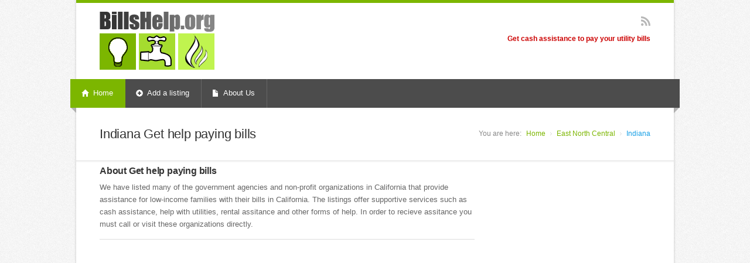

--- FILE ---
content_type: text/html; charset=UTF-8
request_url: https://www.billshelp.org/state/indiana
body_size: 5699
content:
<!DOCTYPE html>
<!--[if IE 8 ]><html class="ie ie8" lang="en"> <![endif]-->
<!--[if (gte IE 9)|!(IE)]><!--><html lang="en"> <!--<![endif]-->
<head>

<!-- Basic Page Needs
================================================== -->
<meta charset="utf-8">
<title>Indiana  Bills Help - Help paying bills in Indiana</title>

<!-- Mobile Specific Metas
================================================== -->
<meta name="viewport" content="width=device-width, initial-scale=1, maximum-scale=1">
<!-- <meta http-equiv="X-UA-Compatible" content="IE=EmulateIE7" /> -->
<meta http-equiv="Content-Type" content="text/html; charset=UTF-8" />
<meta name="description" content="Indiana  Bills Help. We help you finding locations that can assist you with your bills." />
<meta name="keywords" content="Indiana Bills Help, Help paying bills Indiana" />

<!-- CSS
================================================== -->
<link rel="stylesheet" href="https://www.billshelp.org/templates/nevia/css/style.css">
<link rel="stylesheet" href="https://www.billshelp.org/templates/nevia/css/colors/green.css" id="colors">

<!--[if lt IE 9]>
	<script src="https://www.billshelp.org/templates/nevia/http://html5shim.googlecode.com/svn/trunk/html5.js"></script>
<![endif]-->

<!-- Java Script
================================================== -->
<script src="https://www.billshelp.org/templates/nevia/scripts/jquery.min.js"></script>
<script src="https://www.billshelp.org/templates/nevia/scripts/jquery.flexslider.js"></script>
<script src="https://www.billshelp.org/templates/nevia/scripts/jquery.selectnav.js"></script>
<script src="https://www.billshelp.org/templates/nevia/scripts/jquery.twitter.js"></script>
<script src="https://www.billshelp.org/templates/nevia/scripts/jquery.modernizr.js"></script>
<script src="https://www.billshelp.org/templates/nevia/scripts/jquery.easing.1.3.js"></script>
<script src="https://www.billshelp.org/templates/nevia/scripts/jquery.contact.js"></script>
<script src="https://www.billshelp.org/templates/nevia/scripts/jquery.isotope.min.js"></script>
<script src="https://www.billshelp.org/templates/nevia/scripts/jquery.jcarousel.js"></script>
<script src="https://www.billshelp.org/templates/nevia/scripts/jquery.fancybox.min.js"></script>
<script src="https://www.billshelp.org/templates/nevia/scripts/jquery.transit-modified.js"></script>
<script src="https://www.billshelp.org/templates/nevia/scripts/jquery.layerslider-transitions.js"></script>
<script src="https://www.billshelp.org/templates/nevia/scripts/jquery.layerslider.min.js"></script>
<script src="https://www.billshelp.org/templates/nevia/scripts/jquery.shop.js"></script>
<script src="https://www.billshelp.org/templates/nevia/scripts/custom.js"></script>

<!-- Thumnbnail -->
<script type="text/javascript" src="https://www.billshelp.org/templates/nevia/scripts/jquery.nailthumb.1.0.min.js"></script>
<link rel="stylesheet" href="https://www.billshelp.org/templates/nevia/css/jquery.nailthumb.1.0.min.css" type="text/css" media="screen" />

<script type="text/javascript">
        jQuery(document).ready(function() {
            jQuery('.nailthumb-container').nailthumb();
        });
</script>
<style type="text/css" media="screen">
	.square-thumb {
		width: 100px;
		height: 100px;
	}
	.small-rectangular-thumb {
		width: 100px;
		height: 80px;
	}
	.rectangular-thumb {
		width: 220px;
		height: 180px;
	}
</style>    

<script async src="//pagead2.googlesyndication.com/pagead/js/adsbygoogle.js"></script>
<script>
     (adsbygoogle = window.adsbygoogle || []).push({
          google_ad_client: "ca-pub-5292768248204106",
          enable_page_level_ads: true
     });
</script>

</head>
<body>
   <script type="application/ld+json">
	{
	  "@context": "http://schema.org",
	  "@type": "Organization",
	  "url":"http://www.billshelp.org/",
	  "sameAs":[
	  ],
	  "contactPoint": [{
		"@type" : "ContactPoint",
		  "contactType" : "customer service",
		  "url":"http://www.billshelp.org/ar/about",
		  "email":"contact@billshelp.org"
	  }]
	}
</script>
<script type="application/ld+json">
	{
	  "@context": "http://schema.org",
	  "@type": "WebSite",
	  "name": "Bills Help",
	  "alternateName": "Get Help Paying Bills",
	  "url": "http://www.billshelp.org/"
	}
</script>
<!-- Wrapper / Start -->
<div id="wrapper">

<!-- Header
================================================== -->
<div id="top-line"></div>

<!-- 960 Container -->
<div class="container">

	<!-- Header -->
	<header id="header">

		<!-- Logo -->
		<div class="eight columns">
			<div id="logo">
				<h1><a href="https://www.billshelp.org"><img src="https://www.billshelp.org/gallery/logo.png" alt="Bills Help" /></a></h1>
				<div class="clearfix"></div>
			</div>
		</div>

		<!-- Social / Contact -->
		<div class="eight columns" >

			<!-- Social Icons -->
			<ul class="social-icons">
								<li class="rss"><a href="https://www.billshelp.org/feed.php">RSS</a></li>
			</ul>

			<div class="clearfix"></div>

			<!-- Contact Details -->
			<div class="contact-details">Get cash assistance to pay your utility bills</div>

			<div class="clearfix"></div>

			

		</div>
	</header>
	<!-- Header / End -->

	<div class="clearfix"></div>

</div>
<!-- 960 Container / End -->


<!-- Navigation
================================================== -->
<nav id="navigation" class="style-1">

<div class="left-corner"></div>
<div class="right-corner"></div>

<ul class="menu" id="responsive">

	<li><a href="https://www.billshelp.org" id="current"><i class="halflings white home"></i> Home</a></li>
    
    <li><a href="https://www.billshelp.org/member/listing_add_new.php" title="Add a listing"><i class="halflings white plus-sign"></i> Add a listing</a></li>



	<li><a href="https://www.billshelp.org/ar/about"><i class="halflings white file"></i> About Us</a></li>

</ul>
</nav>
<div class="clearfix"></div>



<!-- Content
================================================== -->
<div id="content">


<!-- 960 Container -->
<div class="container floated">
	<div class="sixteen floated page-title">
		<h2>Indiana Get help paying bills</h2>
		<nav id="breadcrumbs">
			<ul>
				<li>You are here:</li>
				<li><a href="https://www.billshelp.org">Home</a></li>
				<li><a href="https://www.billshelp.org/re/east_north_central">East North Central</a></li> <li><a href="https://www.billshelp.org/state/indiana">Indiana</a></li>
			</ul>
		</nav>
	</div>
</div>
<!-- 960 Container / End -->

    <!-- 960 Container -->
    <div class="container floated">
        <!-- Page Content -->
        <div class="eleven floated">
            
    
            <!-- Section 1 -->
            <h3>About Get help paying bills </h3>
            <div>
                <p>We have listed many of the government agencies and non-profit organizations in California that provide assistance for low-income families with their bills in California. The listings offer supportive services such as cash assistance, help with utilities, rental assitance and other forms of help. In order to recieve assitance you must call or visit these organizations directly.  </p>
                

				<hr />
                
               

             </div>
            <div class="clearfix"></div>
    <br />
           
           <script async src="//pagead2.googlesyndication.com/pagead/js/adsbygoogle.js"></script>
<!-- billshelpresponsive -->
<ins class="adsbygoogle"
     style="display:block"
     data-ad-client="ca-pub-5292768248204106"
     data-ad-slot="4060088508"
     data-ad-format="auto"></ins>
<script>
(adsbygoogle = window.adsbygoogle || []).push({});
</script>
           
           
            <section class="page-content">
        <!-- Top cities start -->
    <nav class="widget">
        <h4>Indiana Cities</h4>
        <ul class="categories">
                <li class="city">
                <a href="https://www.billshelp.org/ci/in-albion" alt="Albion Bills Help" title="Albion Bills Help" class="cityLink">
                    Albion (<em class="cityTotal">1</em>)                </a>
                <span class="cityLatLong">41.3954,-85.4225</span>
             </li>
                <li class="city">
                <a href="https://www.billshelp.org/ci/in-andrews" alt="Andrews Bills Help" title="Andrews Bills Help" class="cityLink">
                    Andrews (<em class="cityTotal">1</em>)                </a>
                <span class="cityLatLong">40.8514,-85.603</span>
             </li>
                <li class="city">
                <a href="https://www.billshelp.org/ci/in-angola" alt="Angola Bills Help" title="Angola Bills Help" class="cityLink">
                    Angola (<em class="cityTotal">1</em>)                </a>
                <span class="cityLatLong">41.6374,-85.0025</span>
             </li>
                <li class="city">
                <a href="https://www.billshelp.org/ci/in-bloomington" alt="Bloomington Bills Help" title="Bloomington Bills Help" class="cityLink">
                    Bloomington (<em class="cityTotal">2</em>)                </a>
                <span class="cityLatLong">39.0953,-86.4577</span>
             </li>
                <li class="city">
                <a href="https://www.billshelp.org/ci/in-clarksville" alt="Clarksville Bills Help" title="Clarksville Bills Help" class="cityLink">
                    Clarksville (<em class="cityTotal">1</em>)                </a>
                <span class="cityLatLong">38.3042,-85.7727</span>
             </li>
                <li class="city">
                <a href="https://www.billshelp.org/ci/in-crown_point" alt="Crown Point Bills Help" title="Crown Point Bills Help" class="cityLink">
                    Crown Point (<em class="cityTotal">1</em>)                </a>
                <span class="cityLatLong">41.4197,-87.3543</span>
             </li>
                <li class="city">
                <a href="https://www.billshelp.org/ci/in-east_chicago" alt="East Chicago Bills Help" title="East Chicago Bills Help" class="cityLink">
                    East Chicago (<em class="cityTotal">1</em>)                </a>
                <span class="cityLatLong">41.6362,-87.4567</span>
             </li>
                <li class="city">
                <a href="https://www.billshelp.org/ci/in-evansville" alt="Evansville Bills Help" title="Evansville Bills Help" class="cityLink">
                    Evansville (<em class="cityTotal">1</em>)                </a>
                <span class="cityLatLong">37.9773,-87.5724</span>
             </li>
                <li class="city">
                <a href="https://www.billshelp.org/ci/in-fort_wayne" alt="Fort Wayne Bills Help" title="Fort Wayne Bills Help" class="cityLink">
                    Fort Wayne (<em class="cityTotal">3</em>)                </a>
                <span class="cityLatLong">41.0679,-85.1677</span>
             </li>
                <li class="city">
                <a href="https://www.billshelp.org/ci/in-gary" alt="Gary Bills Help" title="Gary Bills Help" class="cityLink">
                    Gary (<em class="cityTotal">1</em>)                </a>
                <span class="cityLatLong">41.4609,-87.2854</span>
             </li>
                <li class="city">
                <a href="https://www.billshelp.org/ci/in-hammond" alt="Hammond Bills Help" title="Hammond Bills Help" class="cityLink">
                    Hammond (<em class="cityTotal">3</em>)                </a>
                <span class="cityLatLong">41.6132,-87.5047</span>
             </li>
                <li class="city">
                <a href="https://www.billshelp.org/ci/in-huntertown" alt="Huntertown Bills Help" title="Huntertown Bills Help" class="cityLink">
                    Huntertown (<em class="cityTotal">1</em>)                </a>
                <span class="cityLatLong">41.2424,-85.1564</span>
             </li>
                <li class="city">
                <a href="https://www.billshelp.org/ci/in-indianapolis" alt="Indianapolis Bills Help" title="Indianapolis Bills Help" class="cityLink">
                    Indianapolis (<em class="cityTotal">4</em>)                </a>
                <span class="cityLatLong">39.7746,-86.1096</span>
             </li>
                <li class="city">
                <a href="https://www.billshelp.org/ci/in-muncie" alt="Muncie Bills Help" title="Muncie Bills Help" class="cityLink">
                    Muncie (<em class="cityTotal">1</em>)                </a>
                <span class="cityLatLong">40.1715,-85.379</span>
             </li>
                <li class="city">
                <a href="https://www.billshelp.org/ci/in-new_albany" alt="New Albany Bills Help" title="New Albany Bills Help" class="cityLink">
                    New Albany (<em class="cityTotal">2</em>)                </a>
                <span class="cityLatLong">38.3079,-85.8268</span>
             </li>
                <li class="city">
                <a href="https://www.billshelp.org/ci/in-new_castle" alt="New Castle Bills Help" title="New Castle Bills Help" class="cityLink">
                    New Castle (<em class="cityTotal">1</em>)                </a>
                <span class="cityLatLong">39.9227,-85.3716</span>
             </li>
                <li class="city">
                <a href="https://www.billshelp.org/ci/in-roanoke" alt="Roanoke Bills Help" title="Roanoke Bills Help" class="cityLink">
                    Roanoke (<em class="cityTotal">1</em>)                </a>
                <span class="cityLatLong">40.9625,-85.2945</span>
             </li>
                <li class="city">
                <a href="https://www.billshelp.org/ci/in-south_bend" alt="South Bend Bills Help" title="South Bend Bills Help" class="cityLink">
                    South Bend (<em class="cityTotal">1</em>)                </a>
                <span class="cityLatLong">41.6726,-86.2517</span>
             </li>
                <li class="city">
                <a href="https://www.billshelp.org/ci/in-spencer" alt="Spencer Bills Help" title="Spencer Bills Help" class="cityLink">
                    Spencer (<em class="cityTotal">1</em>)                </a>
                <span class="cityLatLong">39.2853,-86.7601</span>
             </li>
                <li class="city">
                <a href="https://www.billshelp.org/ci/in-terre_haute" alt="Terre Haute Bills Help" title="Terre Haute Bills Help" class="cityLink">
                    Terre Haute (<em class="cityTotal">1</em>)                </a>
                <span class="cityLatLong">39.4671,-87.4101</span>
             </li>
            </ul>
    </nav>
    <!-- Top cities end -->       

      <div class="line"></div>
            <!-- Latest Entries Start -->

		<!-- Post -->
		<article class="post medium">
			<script type="application/ld+json">
            {
            "@context": "http://schema.org",
            "@type": "LocalBusiness",
            "address": {
            "@type":"PostalAddress",
            "streetAddress":"30 South Meridian",
            "addressLocality":"Indianapolis",
            "addressRegion":"IN",
            "postalCode": "46204"
            },
            "name": "Community Services Dept IN STATE PROGRAM"
            ,"image": ""
            ,"description": ""
            ,"telephone":"317-926-4357"
            }
        </script>
            
              
                
					 
                    	    	          
            <div class="medium-content listing">
                <header class="meta">
                   <h2><a href="https://www.billshelp.org/li/2522_community-services-department-in-state-program" class="listingLink">Community Services Dept IN STATE PROGRAM</a></h2>
                                                      </header>
                <p>
                    <div class="listingaddress">
                        30 South Meridian<br />                        <span class="cityState">Indianapolis, IN</span> - 46204
                    </div>
                    317-926-4357<br />
                    
                    <span class="listingLatLong">39.7660391,-86.1582882</span>                
                </p>
    
                <a href="https://www.billshelp.org/li/2522_community-services-department-in-state-program" class="button color">Read More</a>
    
            </div>

		</article>

		<!-- Divider -->
		<div class="line"></div>


		<!-- Post -->
		<article class="post medium">
			<script type="application/ld+json">
            {
            "@context": "http://schema.org",
            "@type": "LocalBusiness",
            "address": {
            "@type":"PostalAddress",
            "streetAddress":"600 North Williams St",
            "addressLocality":"Angola",
            "addressRegion":"IN",
            "postalCode": "46703"
            },
            "name": "Salvation Army Steuben County"
            ,"image": ""
            ,"description": ""
            ,"telephone":"(260) 665-9697"
            }
        </script>
            
              
                
					 
                    	    	          
            <div class="medium-content listing">
                <header class="meta">
                   <h2><a href="https://www.billshelp.org/li/in-salvation_army_steuben_county" class="listingLink">Salvation Army Steuben County</a></h2>
                                                      </header>
                <p>
                    <div class="listingaddress">
                        600 North Williams St<br />                        <span class="cityState">Angola, IN</span> - 46703
                    </div>
                    (260) 665-9697<br />
                    
                    <span class="listingLatLong">41.6420791,-84.9945298</span>                
                </p>
    
                <a href="https://www.billshelp.org/li/in-salvation_army_steuben_county" class="button color">Read More</a>
    
            </div>

		</article>

		<!-- Divider -->
		<div class="line"></div>


		<!-- Post -->
		<article class="post medium">
			<script type="application/ld+json">
            {
            "@context": "http://schema.org",
            "@type": "LocalBusiness",
            "address": {
            "@type":"PostalAddress",
            "streetAddress":"440 E Cedar Canyons Rd",
            "addressLocality":"Huntertown",
            "addressRegion":"IN",
            "postalCode": "46748"
            },
            "name": "Summit City Skaters"
            ,"image": ""
            ,"description": ""
            ,"telephone":""
            }
        </script>
            
              
                
					 
                    	    	          
            <div class="medium-content listing">
                <header class="meta">
                   <h2><a href="https://www.billshelp.org/li/summit_city_skaters_inc" class="listingLink">Summit City Skaters</a></h2>
                                                      </header>
                <p>
                    <div class="listingaddress">
                        440 E Cedar Canyons Rd<br />                        <span class="cityState">Huntertown, IN</span> - 46748
                    </div>
                    <br />
                    
                    <span class="listingLatLong">41.2353200,-85.1377500</span>                
                </p>
    
                <a href="https://www.billshelp.org/li/summit_city_skaters_inc" class="button color">Read More</a>
    
            </div>

		</article>

		<!-- Divider -->
		<div class="line"></div>


		<!-- Post -->
		<article class="post medium">
			<script type="application/ld+json">
            {
            "@context": "http://schema.org",
            "@type": "LocalBusiness",
            "address": {
            "@type":"PostalAddress",
            "streetAddress":"PO Box 295",
            "addressLocality":"Andrews",
            "addressRegion":"IN",
            "postalCode": "46702"
            },
            "name": "Dallas Township Trustee Huntington County Rent Assistance"
            ,"image": ""
            ,"description": ""
            ,"telephone":"(260) 786-1866"
            }
        </script>
            
              
                
					 
                    	    	          
            <div class="medium-content listing">
                <header class="meta">
                   <h2><a href="https://www.billshelp.org/li/in-dallas_township_trustee_huntington_county_rent_assistance" class="listingLink">Dallas Township Trustee Huntington County Rent Assistance</a></h2>
                                                      </header>
                <p>
                    <div class="listingaddress">
                        PO Box 295<br />                        <span class="cityState">Andrews, IN</span> - 46702
                    </div>
                    (260) 786-1866<br />
                    
                    <span class="listingLatLong">40.8625448,-85.6016458</span>                
                </p>
    
                <a href="https://www.billshelp.org/li/in-dallas_township_trustee_huntington_county_rent_assistance" class="button color">Read More</a>
    
            </div>

		</article>

		<!-- Divider -->
		<div class="line"></div>


		<!-- Post -->
		<article class="post medium">
			<script type="application/ld+json">
            {
            "@context": "http://schema.org",
            "@type": "LocalBusiness",
            "address": {
            "@type":"PostalAddress",
            "streetAddress":"2818 Grant Line Road",
            "addressLocality":"New Albany",
            "addressRegion":"IN",
            "postalCode": "47150"
            },
            "name": "Family Service Bureau Of New Albany"
            ,"image": ""
            ,"description": ""
            ,"telephone":""
            }
        </script>
            
              
                
					 
                    	    	          
            <div class="medium-content listing">
                <header class="meta">
                   <h2><a href="https://www.billshelp.org/li/family_service_bureau_of_new_albany_inc" class="listingLink">Family Service Bureau Of New Albany</a></h2>
                                                      </header>
                <p>
                    <div class="listingaddress">
                        2818 Grant Line Road<br />                        <span class="cityState">New Albany, IN</span> - 47150
                    </div>
                    <br />
                    
                    <span class="listingLatLong">38.3150261,-85.8208192</span>                
                </p>
    
                <a href="https://www.billshelp.org/li/family_service_bureau_of_new_albany_inc" class="button color">Read More</a>
    
            </div>

		</article>

		<!-- Divider -->
		<div class="line"></div>


		<!-- Post -->
		<article class="post medium">
			<script type="application/ld+json">
            {
            "@context": "http://schema.org",
            "@type": "LocalBusiness",
            "address": {
            "@type":"PostalAddress",
            "streetAddress":"227 W. Jefferson Blvd",
            "addressLocality":"South Bend",
            "addressRegion":"IN",
            "postalCode": "46601"
            },
            "name": "Department of Community and Economic Development, Division of Community Development SOUTH BEND"
            ,"image": ""
            ,"description": ""
            ,"telephone":"(574) 2355845"
            }
        </script>
            
              
                
					 
                    	    	          
            <div class="medium-content listing">
                <header class="meta">
                   <h2><a href="https://www.billshelp.org/li/2526_department-of-community-economic-development-division-of-community-development-south-bend" class="listingLink">Department of Community and Economic Development, Division of Community Development SOUTH BEND</a></h2>
                                                      </header>
                <p>
                    <div class="listingaddress">
                        227 W. Jefferson Blvd<br />                        <span class="cityState">South Bend, IN</span> - 46601
                    </div>
                    (574) 2355845<br />
                    
                    <span class="listingLatLong">41.6752120,-86.2533350</span>                
                </p>
    
                <a href="https://www.billshelp.org/li/2526_department-of-community-economic-development-division-of-community-development-south-bend" class="button color">Read More</a>
    
            </div>

		</article>

		<!-- Divider -->
		<div class="line"></div>


		<!-- Post -->
		<article class="post medium">
			<script type="application/ld+json">
            {
            "@context": "http://schema.org",
            "@type": "LocalBusiness",
            "address": {
            "@type":"PostalAddress",
            "streetAddress":"11517 Dennis Road",
            "addressLocality":"Roanoke",
            "addressRegion":"IN",
            "postalCode": "46783"
            },
            "name": "Lafayette Township Trustee Roanoke IN Rent Assistance"
            ,"image": ""
            ,"description": ""
            ,"telephone":"(260) 414-8148"
            }
        </script>
            
              
                
					 
                    	    	          
            <div class="medium-content listing">
                <header class="meta">
                   <h2><a href="https://www.billshelp.org/li/in-lafayette_township_trustee_roanoke_in_rent_assistance" class="listingLink">Lafayette Township Trustee Roanoke IN Rent Assistance</a></h2>
                                                      </header>
                <p>
                    <div class="listingaddress">
                        11517 Dennis Road<br />                        <span class="cityState">Roanoke, IN</span> - 46783
                    </div>
                    (260) 414-8148<br />
                    
                    <span class="listingLatLong">40.9777720,-85.2900230</span>                
                </p>
    
                <a href="https://www.billshelp.org/li/in-lafayette_township_trustee_roanoke_in_rent_assistance" class="button color">Read More</a>
    
            </div>

		</article>

		<!-- Divider -->
		<div class="line"></div>


		<!-- Post -->
		<article class="post medium">
			<script type="application/ld+json">
            {
            "@context": "http://schema.org",
            "@type": "LocalBusiness",
            "address": {
            "@type":"PostalAddress",
            "streetAddress":"649 Conkey St",
            "addressLocality":"Hammond",
            "addressRegion":"IN",
            "postalCode": "46324"
            },
            "name": "Department of Planning and Development HAMMOND"
            ,"image": ""
            ,"description": ""
            ,"telephone":"(219) 853-6371"
            }
        </script>
            
              
                
					 
                    	    	          
            <div class="medium-content listing">
                <header class="meta">
                   <h2><a href="https://www.billshelp.org/li/2521_department-of-planning-and-development-hammond" class="listingLink">Department of Planning and Development HAMMOND</a></h2>
                                                      </header>
                <p>
                    <div class="listingaddress">
                        649 Conkey St<br />                        <span class="cityState">Hammond, IN</span> - 46324
                    </div>
                    (219) 853-6371<br />
                    
                    <span class="listingLatLong">41.6027480,-87.5129630</span>                
                </p>
    
                <a href="https://www.billshelp.org/li/2521_department-of-planning-and-development-hammond" class="button color">Read More</a>
    
            </div>

		</article>

		<!-- Divider -->
		<div class="line"></div>


		<!-- Post -->
		<article class="post medium">
			<script type="application/ld+json">
            {
            "@context": "http://schema.org",
            "@type": "LocalBusiness",
            "address": {
            "@type":"PostalAddress",
            "streetAddress":"107 East Jefferson St, Suite C",
            "addressLocality":"Albion",
            "addressRegion":"IN",
            "postalCode": "46701"
            },
            "name": "ALBION TOWNSHIP TRUSTEE Noble"
            ,"image": ""
            ,"description": ""
            ,"telephone":"(260) 636-6047"
            }
        </script>
            
              
                
					 
                    	    	          
            <div class="medium-content listing">
                <header class="meta">
                   <h2><a href="https://www.billshelp.org/li/albion_township_trustee_noble" class="listingLink">ALBION TOWNSHIP TRUSTEE Noble</a></h2>
                                                      </header>
                <p>
                    <div class="listingaddress">
                        107 East Jefferson St, Suite C<br />                        <span class="cityState">Albion, IN</span> - 46701
                    </div>
                    (260) 636-6047<br />
                    
                    <span class="listingLatLong">41.3967180,-85.4234350</span>                
                </p>
    
                <a href="https://www.billshelp.org/li/albion_township_trustee_noble" class="button color">Read More</a>
    
            </div>

		</article>

		<!-- Divider -->
		<div class="line"></div>


		<!-- Post -->
		<article class="post medium">
			<script type="application/ld+json">
            {
            "@context": "http://schema.org",
            "@type": "LocalBusiness",
            "address": {
            "@type":"PostalAddress",
            "streetAddress":"4920 Larkspur St",
            "addressLocality":"East Chicago",
            "addressRegion":"IN",
            "postalCode": "46312"
            },
            "name": "Department of Redevelopment EAST CHICAGO"
            ,"image": ""
            ,"description": ""
            ,"telephone":"(219) 3979974 x"
            }
        </script>
            
              
                
					 
                    	    	          
            <div class="medium-content listing">
                <header class="meta">
                   <h2><a href="https://www.billshelp.org/li/2517_department-of-redevelopment-east-chicago" class="listingLink">Department of Redevelopment EAST CHICAGO</a></h2>
                                                      </header>
                <p>
                    <div class="listingaddress">
                        4920 Larkspur St<br />                        <span class="cityState">East Chicago, IN</span> - 46312
                    </div>
                    (219) 3979974 x<br />
                    
                    <span class="listingLatLong">41.6234146,-87.4699528</span>                
                </p>
    
                <a href="https://www.billshelp.org/li/2517_department-of-redevelopment-east-chicago" class="button color">Read More</a>
    
            </div>

		</article>

		<!-- Divider -->
		<div class="line"></div>

<!-- Latest Entries End -->


                <h3 class="margin-reset">Indiana Get help paying bills Locations</h3>
                <br />
                <!-- Google Maps -->
                <section class="google-map-container">
                    <div id="map_canvas" style="width:640px; height:400px;" class="google-map google-map-full"></div>
                </section>
                <!-- Google Maps / End -->
            </section>
     
            <!-- Divider -->
          
             
    
        </div>
        <!-- Content / End -->
    
      
    
        <!-- Page Content / End -->
    
    </div>
    <!-- 960 Container / End -->

</div><!---->
<!-- Content / End -->


<script type="text/javascript" src="http://maps.google.com/maps/api/js?sensor=true"></script>
<script type="text/javascript" src="https://www.billshelp.org/templates/nevia/scripts/ui-map/jquery.ui.map.js"></script>
<script type="text/javascript" src="https://cdn.rawgit.com/googlemaps/js-marker-clusterer/gh-pages/src/markerclusterer.js"></script>

<script>
jQuery(document).ready(function() {
	var form = $('#familyform');
	
	$(form).submit(function( event ) {
		var user_email = $('#user_email').val();
		localStorage.setItem('user_email', user_email);
		var values = form.serialize();
		var action = true;
		if( $('#wic').is(":checked")){ values += "&wic=1";};
		if( $('#lih').is(":checked")){ values += "&lih=1";};
		if( $('#emp').is(":checked")){ values += "&emp=1";};
		if( $('#foo').is(":checked")){ values += "&foo=1";};
		if( $('#med').is(":checked")){ values += "&med=1";};
		if( $('#den').is(":checked")){ values += "&den=1";};
	
		$.ajax({
			method: "GET",
			url: "/save_lead.php",
			data: values,
			success: function(response) { 
				$('#familyform').hide();
				$('#familyformsuccess').show();
		   }
		});
	
		return action;
	});
	
	$('#map_canvas').gmap({ 'zoom': 2, 'disableDefaultUI':true}).bind('init', function(evt, map) { 
		$(".city" ).each(function(){
			
			var cityName = $(this).find(".cityLink").text();
			var cityLink = $(this).find(".cityLink").attr("href");
			var cityTotal = $(this).find(".cityTotal").text();
		
			var infoWindow = "<a href='"+cityLink+"'>" + cityName + "</a>" ;
			var listingLatLong = $(this).find(".cityLatLong").text();
			var explodedLatlng = listingLatLong.split(',');
			var latitude = explodedLatlng[0];
			var longitude = explodedLatlng[1];
			var latlng = new google.maps.LatLng(latitude, longitude);
		
			$('#map_canvas').gmap(
				'addMarker', {
					'position': latlng, 
					'bounds': true,
					'icon': '/templates/cocomonio/js/ui-map/icons/number_'+cityTotal+'.png'
					}
				).click(function() {
					$('#map_canvas').gmap('openInfoWindow', { 'content': infoWindow}, this
				);
			});
		});
	
		$('#map_canvas').gmap('set', 'MarkerClusterer', new MarkerClusterer(map, $(this).gmap('get', 'markers')));
	});
});

</script>


</div>
<!-- Wrapper / End -->


<!-- Footer
================================================== -->

<!-- Footer / Start -->
<footer id="footer">

	<!-- 960 Container -->
	<div class="container">
		<!-- About -->
		<div class="eight columns">
			<img id="logo-footer" src="https://www.billshelp.org/templates/nevia/images/logo-footer.png" alt="" />
			<p>Bills Help is a nationwide resource designed to help families and individuals in need get assistance paying bills. Bills Help is not associated with any government agency or any of the organizations listed in this website. We are an independent, user-contributed database. </p>
		</div>

		<!-- Contact Details -->
		<div class="eight columns">
			<h4>Contact Details</h4>
			<ul class="contact-details-alt">
				<li><i class="halflings white envelope"></i> <p><strong><a href="https://www.billshelp.org/ar/about">Email</a></strong></p></li>
			</ul>
		</div>
	</div>
	<!-- 960 Container / End -->
</footer>
<!-- Footer / End -->

<!-- Footer Bottom / Start  -->
<footer id="footer-bottom">

	<!-- 960 Container -->
	<div class="container">

		<!-- Copyrights -->
		<div class="eight columns">
			<div class="copyright">
				&copy; Copyright 2026 by <a href="https://www.billshelp.org">Bills Help</a>. All Rights Reserved.<br />
                <a href="https://www.billshelp.org/ar/privacy">Privacy Policy</a>
			</div>
		</div>

		<!-- Menu -->
		<div class="eight columns">
			<nav id="sub-menu">
				<ul>
					<li><a href="https://www.billshelp.org">Get Assistance Paying Bills</a></li>
					<li><a href="https://www.billshelp.org/sitemap.php">Sitemap</a></li>
					<li><a href="https://www.billshelp.org/ar/about">About Us</a></li>
				</ul>
			</nav>
		</div>
        
            <!-- Google tag (gtag.js) -->
            <script async src="https://www.googletagmanager.com/gtag/js?id=G-93G36W36HT"></script>
            <script>
              window.dataLayer = window.dataLayer || [];
              function gtag(){dataLayer.push(arguments);}
              gtag('js', new Date());
            
              gtag('config', 'G-93G36W36HT');
            </script>
        
    </div>
	<!-- 960 Container / End -->

</footer>
<!-- Footer Bottom / End -->


</body>
</html>

--- FILE ---
content_type: text/html; charset=utf-8
request_url: https://www.google.com/recaptcha/api2/aframe
body_size: 269
content:
<!DOCTYPE HTML><html><head><meta http-equiv="content-type" content="text/html; charset=UTF-8"></head><body><script nonce="5nmAOlJO7DWk9YHtnBEjPQ">/** Anti-fraud and anti-abuse applications only. See google.com/recaptcha */ try{var clients={'sodar':'https://pagead2.googlesyndication.com/pagead/sodar?'};window.addEventListener("message",function(a){try{if(a.source===window.parent){var b=JSON.parse(a.data);var c=clients[b['id']];if(c){var d=document.createElement('img');d.src=c+b['params']+'&rc='+(localStorage.getItem("rc::a")?sessionStorage.getItem("rc::b"):"");window.document.body.appendChild(d);sessionStorage.setItem("rc::e",parseInt(sessionStorage.getItem("rc::e")||0)+1);localStorage.setItem("rc::h",'1769817434463');}}}catch(b){}});window.parent.postMessage("_grecaptcha_ready", "*");}catch(b){}</script></body></html>

--- FILE ---
content_type: text/css
request_url: https://www.billshelp.org/templates/nevia/css/colors/green.css
body_size: 363
content:
/* =================================================================== */
/* Green #7cb600
====================================================================== */

#top-line { background: #7cb600; }
#current { background-color: #7cb600; border-right: 1px solid #7cb600; }
.ls-fullwidth .ls-nav-next:hover,
.ls-fullwidth .ls-nav-prev:hover { background-color: #7cb600; }
.caption-color { background: #7cb600; }
.flexslider .flex-next:hover,
.flexslider .flex-prev:hover { background-color: #7cb600; }
.arl.active:hover,
.arr.active:hover { background-color: #7cb600; }
.portfolio-item:hover > figure > .item-description { border-top: 5px solid #7cb600; }
.highlight.color,
.skill-bar-content { background: #7cb600; }
.dropcap,
.tabs-nav li.active a,
#breadcrumbs ul li a { color: #7cb600; }
.search-btn-widget { background-color: #7cb600; }
.tags a:hover { background: #7cb600; }
.latest-post-blog img:hover { background: #7cb600; border: 1px solid #7cb600; }
.flickr-widget-blog a:hover { border: 5px solid #7cb600; }
.selected { color: #7cb600 !important; }
.filters-dropdown.active,
#portfolio-navi a:hover { background-color: #7cb600; }
.button.gray:hover,
.button.light:hover,
.button.color,
input[type="button"],
input[type="submit"],
input[type="button"]:focus,
input[type="submit"]:focus { background:#7cb600; }
.tabs-nav li.active a { border-top: 1px solid #7cb600; }
.ui-accordion .ui-accordion-header-active:hover,
.ui-accordion .ui-accordion-header-active { color: #7cb600; }
.ui-accordion-icon-active { background-color: #7cb600; }
.trigger.active a { color: #7cb600; }
.trigger.active .toggle-icon { background-color: #7cb600; }
.testimonials-author { color: #7cb600; }
.pagination .current { background: #7cb600 !important; }
.flickr-widget a:hover { border-color: #7cb600; }
.latest-shop-items img:hover { background: #7cb600; border: 1px solid #7cb600; }
.increase-value { background: #7cb600; }
.ui-widget-header { background: #7cb600; }

--- FILE ---
content_type: text/css
request_url: https://www.billshelp.org/templates/nevia/css/responsive.css
body_size: 2006
content:
/*
* Based on Skeleton by Dave Gamache (www.getskeleton.com)
* Modified by Vasterad
*/


/* Table of Contents
==================================================
    #Base 960 Grid
    #Tablet (Portrait)
    #Mobile (Portrait)
    #Mobile (Landscape)
    #Clearing */


/* #Base 960 Grid
================================================== */

    .container                                  { position: relative; width: 960px; margin: 0 auto; padding: 0; }
    .container.floated                          { width: 1020px; }
    .container .column,
    .container .columns                         { float: left; display: inline; margin-left: 10px; margin-right: 10px; }
    .row                                        { margin-bottom: 20px; }

    /* Nested Column Classes */
    #content { overflow: hidden; }
    .column.alpha, .columns.alpha               { margin-left: 0; }
    .column.omega, .columns.omega               { margin-right: 0; }
    .container .floated                         { float: left; display: inline; margin: 0; padding: 0 40px; }
    .blank.floated                              { float: left; display: inline; margin: 0; width: 960px; padding: 0 30px; border-top: 1px solid #e8e8e8; border-bottom: 1px solid #e8e8e8; background: #fcfcfc; -webkit-box-shadow: inset 0px 2px 0px 0px #f7f7f7, inset 0px -2px 0px 0px #f7f7f7; box-shadow: inset 0px 2px 0px 0px #f7f7f7, inset 0px -2px 0px 0px #f7f7f7;}


    /* Equal Sidebar */
    .floated.sidebar { position: absolute; top: 0; bottom: 0; }
    .floated.sidebar.right { float-right; right: 0; left: auto; }
    .floated.sidebar.left { float: left; left: 0; right: auto; }
    .floated.right { float: right; }


    /* Base Grid */
    .container .one.column,
    .container .one.columns,
    .container .one.floated                     { width: 40px;  }
    
    .container .two.columns,
    .container .two.floated                     { width: 100px; }
    
    .container .three.columns,
    .container .three.floated                   { width: 160px; }
    
    .container .four.columns,
    .container .four.floated                    { width: 220px; }
    
    .container .five.columns,
    .container .five.floated                    { width: 280px; }
    
    .container .six.columns,
    .container .six.floated                     { width: 340px; }
    
    .container .seven.columns,
    .container .seven.floated                   { width: 400px; }
    
    .container .eight.columns,
    .container .eight.floated                   { width: 460px; }
    
    .container .nine.columns,
    .container .nine.floated                    { width: 520px; }
    
    .container .ten.columns,
    .container .ten.floated                     { width: 580px; }
    
    .container .eleven.columns,
    .container .eleven.floated                  { width: 640px; }
    
    .container .twelve.columns,
    .container .twelve.floated                  { width: 700px; }
    
    .container .thirteen.columns,
    .container .thirteen.floated                { width: 760px; }
    
    .container .fourteen.columns,
    .container .fourteen.floated                { width: 820px; }
    
    .container .fifteen.columns,
    .container .fifteen.floated                 { width: 880px; }
    
    .container .sixteen.columns,
    .container .sixteen.floated                 { width: 940px; }
    

    .container .one-third.column                { width: 300px; }
    .container .two-thirds.column               { width: 620px; }


    /* Offsets */
    .container .offset-by-one                   { padding-left: 60px;  }
    .container .offset-by-two                   { padding-left: 120px; }
    .container .offset-by-three                 { padding-left: 180px; }
    .container .offset-by-four                  { padding-left: 240px; }
    .container .offset-by-five                  { padding-left: 300px; }
    .container .offset-by-six                   { padding-left: 360px; }
    .container .offset-by-seven                 { padding-left: 420px; }
    .container .offset-by-eight                 { padding-left: 480px; }
    .container .offset-by-nine                  { padding-left: 540px; }
    .container .offset-by-ten                   { padding-left: 600px; }
    .container .offset-by-eleven                { padding-left: 660px; }
    .container .offset-by-twelve                { padding-left: 720px; }
    .container .offset-by-thirteen              { padding-left: 780px; }
    .container .offset-by-fourteen              { padding-left: 840px; }
    .container .offset-by-fifteen               { padding-left: 900px; }


    /* Pricing Tables */
    .five-tables .pricing-table                 { width: 187px; }
    .four-tables .pricing-table                 { width: 234px; }
    .three-tables .pricing-table                { width: 312px; }
    .two-tables .pricing-table                  { width: 469px; }

	.ls-layer .searchbox									{margin:30px 0px 0px 50px;}    

	#fixme { display:none;}
	#map_canvas {width:640px; height:400px;}
	
/* #Tablet (Portrait)
================================================== */

    /* Note: Design for a width of 768px */

    @media only screen and (min-width: 768px) and (max-width: 959px) {
        .container                                  { width: 678px; }
        .container.floated                          { width: 714px; }
        
        .container .column,
        .container .columns                         { margin-left: 7px; margin-right: 7px; }
        .column.alpha, .columns.alpha               { margin-left: 0; margin-right: 7px; }
        .column.omega, .columns.omega               { margin-right: 0; margin-left: 7px; }
        .alpha.omega                                { margin-left: 0; margin-right: 0; }
        
        
        .container .floated                         { margin: 0; padding: 0 28px; }
        .blank.floated                              { width: 678px; padding: 0 18px; }
        
        .container .one.column,
        .container .one.columns,
        .container .one.floated                     { width: 28px; }
        
        .container .two.columns,
        .container .two.floated                     { width: 70px; }
        
        .container .three.columns,
        .container .three.floated                   { width: 112px; }
        
        .container .four.columns,
        .container .four.floated                    { width: 154px; }
        
        .container .five.columns,
        .container .five.floated                    { width: 196px; }
        
        .container .six.columns,
        .container .six.floated                     { width: 238px; }
        
        .container .seven.columns,
        .container .seven.floated                   { width: 280px; }
        
        .container .eight.columns,
        .container .eight.floated                   { width: 322px; }
        
        .container .nine.columns,
        .container .nine.floated                    { width: 364px; }
        
        .container .ten.columns,
        .container .ten.floated                     { width: 406px; }
        
        .container .eleven.columns,
        .container .eleven.floated                  { width: 448px; }
        
        .container .twelve.columns,
        .container .twelve.floated                  { width: 490px; }
        
        .container .thirteen.columns,
        .container .thirteen.floated                { width: 532px; }
        
        .container .fourteen.columns,
        .container .fourteen.floated                { width: 574px; }
        
        .container .fifteen.columns,
        .container .fifteen.floated                 { width: 616px; }
        
        .container .sixteen.columns,
        .container .sixteen.floated                 { width: 658px; }

        .container .one-third.column                { width: 212px; }
        .container .two-thirds.column               { width: 438px; }


        /* Offsets */
        .container .offset-by-one                   { padding-left: 48px; }
        .container .offset-by-two                   { padding-left: 96px; }
        .container .offset-by-three                 { padding-left: 144px; }
        .container .offset-by-four                  { padding-left: 192px; }
        .container .offset-by-five                  { padding-left: 240px; }
        .container .offset-by-six                   { padding-left: 288px; }
        .container .offset-by-seven                 { padding-left: 336px; }
        .container .offset-by-eight                 { padding-left: 384px; }
        .container .offset-by-nine                  { padding-left: 432px; }
        .container .offset-by-ten                   { padding-left: 480px; }
        .container .offset-by-eleven                { padding-left: 528px; }
        .container .offset-by-twelve                { padding-left: 576px; }
        .container .offset-by-thirteen              { padding-left: 624px; }
        .container .offset-by-fourteen              { padding-left: 672px; }
        .container .offset-by-fifteen               { padding-left: 720px; }


        /* Pricing Tables */
        .five-tables .pricing-table                 { width: 130px; }
        .four-tables .pricing-table                 { width: 163px; }
        .three-tables .pricing-table                { width: 218px; }
        .two-tables .pricing-table                  { width: 328px; }

		.ls-layer .searchbox						{margin:5px 0px 0px 5px;}    
		#fixme { display:none;}
		#map_canvas {width:440px; height:400px;}

    }


/*  #Mobile (Portrait)
================================================== */

    /* Note: Design for a width of 320px */

    @media only screen and (max-width: 767px) {
        .container,
        .container.floated { width: 260px; }
        
        .container .columns,
        .container .column { margin: 0; }
        .container .floated { float: left; padding: 0 30px; }
        .floated.sidebar { position: relative; }

        .container .one.column,
        .container .one.columns,
        .container .one.floated,
        .container .two.columns,
        .container .two.floated,
        .container .three.columns,
        .container .three.floated,
        .container .four.columns,
        .container .four.floated,
        .container .five.columns,
        .container .five.floated,
        .container .six.columns,
        .container .six.floated,
        .container .seven.columns,
        .container .seven.floated,
        .container .eight.columns,
        .container .eight.floated,
        .container .nine.columns,
        .container .nine.floated,
        .container .ten.columns,
        .container .ten.floated,
        .container .eleven.columns,
        .container .eleven.floated,
        .container .twelve.columns,
        .container .twelve.floated,
        .container .thirteen.columns,
        .container .thirteen.floated,
        .container .fourteen.columns,
        .container .fourteen.floated,
        .container .fifteen.columns,
        .container .fifteen.floated,
        .container .sixteen.columns,
        .container .sixteen.floated,
        .container .one-third.column,
        .container .two-thirds.column { width: 260px; }


        /* Offsets */
        .container .offset-by-one,
        .container .offset-by-two,
        .container .offset-by-three,
        .container .offset-by-four,
        .container .offset-by-five,
        .container .offset-by-six,
        .container .offset-by-seven,
        .container .offset-by-eight,
        .container .offset-by-nine,
        .container .offset-by-ten,
        .container .offset-by-eleven,
        .container .offset-by-twelve,
        .container .offset-by-thirteen,
        .container .offset-by-fourteen,
        .container .offset-by-fifteen { padding-left: 0; }


        /* Pricing Tables */
        .five-tables .pricing-table,
        .four-tables .pricing-table,
        .three-tables .pricing-table,
        .two-tables .pricing-table { width: 260px; }

		.ls-layer .searchbox		{margin:-25px 0px 0px 5px;}    
		.ls-layer #home_search		{ background:none;}    
		.ls-layer h3		{ display:none;}    
		#fixme { display:block;}
		#map_canvas {width:250px; height:200px;}

    }


/* #Mobile (Landscape)
================================================== */

    /* Note: Design for a width of 480px */

    @media only screen and (min-width: 480px) and (max-width: 767px) {
        .container { width: 360px; }

        .container .columns,
        .container .column { margin: 0; }
        .container .floated { float: left; padding: 0 30px; }
        .floated.sidebar { position: relative; }

        .container .one.column,
        .container .one.columns,
        .container .one.floated,
        .container .two.columns,
        .container .two.floated,
        .container .three.columns,
        .container .three.floated,
        .container .four.columns,
        .container .four.floated,
        .container .five.columns,
        .container .five.floated,
        .container .six.columns,
        .container .six.floated,
        .container .seven.columns,
        .container .seven.floated,
        .container .eight.columns,
        .container .eight.floated,
        .container .nine.columns,
        .container .nine.floated,
        .container .ten.columns,
        .container .ten.floated,
        .container .eleven.columns,
        .container .eleven.floated,
        .container .twelve.columns,
        .container .twelve.floated,
        .container .thirteen.columns,
        .container .thirteen.floated,
        .container .fourteen.columns,
        .container .fourteen.floated,
        .container .fifteen.columns,
        .container .fifteen.floated,
        .container .sixteen.columns,
        .container .sixteen.floated,
        .container .one-third.column,
        .container .two-thirds.column { width: 360px; }
        
        /* Pricing Tables */
        .five-tables .pricing-table,
        .four-tables .pricing-table,
        .three-tables .pricing-table,
        .two-tables .pricing-table { width: 360px; }

		.searchbox									{ margin:30px 0px 0px 50px;}    
		#fixme { display:block;}
		#map_canvas {width:250px; height:200px;}
    }


/* #Clearing
================================================== */

    /* Self Clearing Goodness */
    .container:after { content: "\0020"; display: block; height: 0; clear: both; visibility: hidden; }

    /* Use clearfix class on parent to clear nested columns,
    or wrap each row of columns in a <div class="row"> */

    .clearfix:before,
    .clearfix:after,
    .row:before,
    .row:after {
      content: '\0020';
      display: block;
      overflow: hidden;
      visibility: hidden;
      width: 0;
      height: 0; }
    .row:after,
    .clearfix:after {
      clear: both; }
    .row,
    .clearfix {
      zoom: 1; }

    /* You can also use a <br class="clear" /> to clear columns */
    .clear {
      clear: both;
      display: block;
      overflow: hidden;
      visibility: hidden;
      width: 0;
      height: 0;
    }